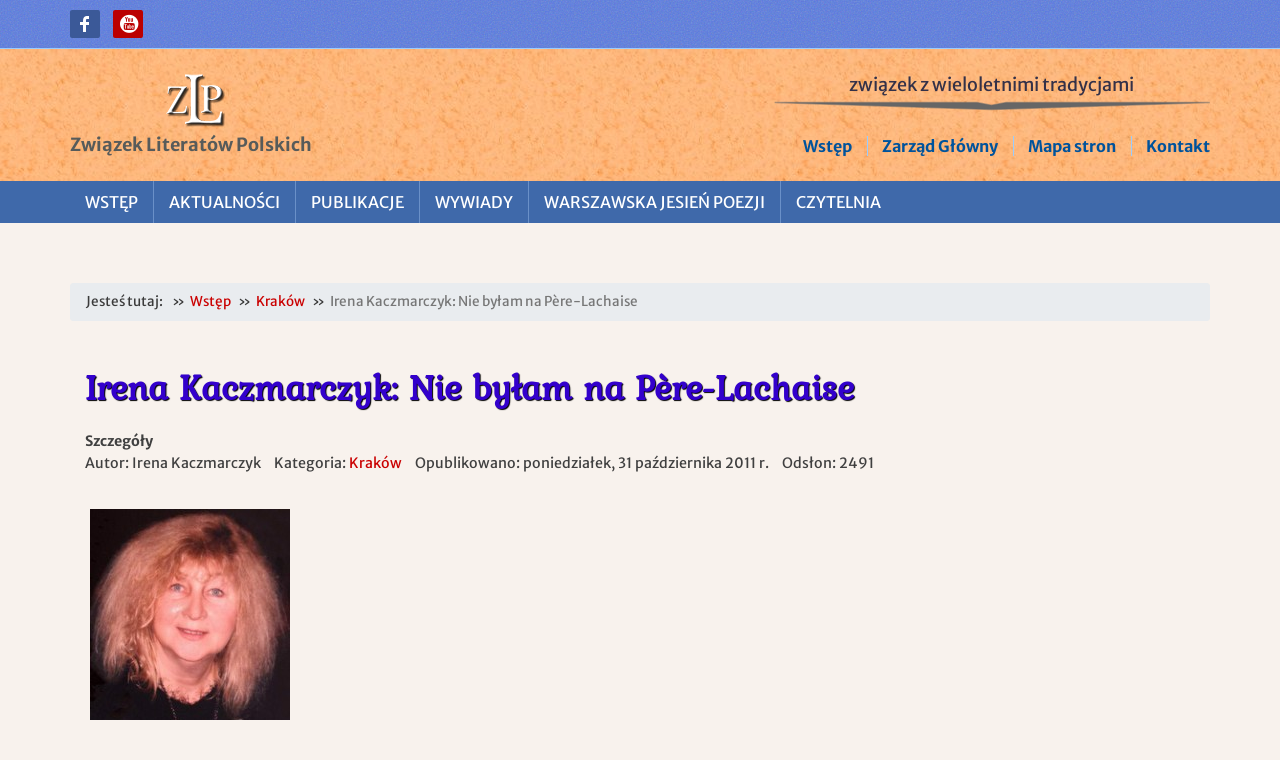

--- FILE ---
content_type: text/html; charset=utf-8
request_url: https://zlpinfo.eu/krakow/irena-kaczmarczyk-nie-bylam-na-pere-lachaise.html
body_size: 5184
content:
<!DOCTYPE html>
<html lang="pl" dir="ltr">
<head>
	<meta charset="utf-8">
	<meta http-equiv="X-UA-Compatible" content="IE=edge">
	<meta name="author" content="Irena Kaczmarczyk">
	<meta name="keywords" content="cmentarz, hiszpanie, cmentarzy, europejskich, usytuowany">
	<meta name="viewport" content="width=device-width, initial-scale=1">
	<meta name="description" content="Wszystkie ulice we wszystkich miastach nieuchronnie prowadzą do kościoła albo na cmentarz. Gabriel García Márquez Lubię cmentarze. Ich specyficzny zapach wieczności. Pozornej ciszy. I dlatego, gdziekolwiek jestem, cmentarz wpisany jest zawsze w mój turystyczny grafik. Szczególnie jednak lubię...">
	<meta name="generator" content="Związek Literatów Polskich">
	<title>Irena Kaczmarczyk: Nie byłam na Père-Lachaise - Związek Literatów Polskich</title>
	<link href="/images/web/favicon.ico" rel="icon" type="image/x-icon">
	<link href="https://zlpinfo.eu/krakow/irena-kaczmarczyk-nie-bylam-na-pere-lachaise.html" rel="canonical">
<link href="/templates/orion/css/bootstrap.min.css" rel="stylesheet">
	<link href="/templates/orion/css/animate.min.css" rel="stylesheet">
	<link href="/templates/orion/css/typicons.min.css" rel="stylesheet">
	<link href="/templates/orion/css/template.css" rel="stylesheet">
<script type="application/json" class="joomla-script-options new">{"system.paths":{"root":"","rootFull":"https:\/\/zlpinfo.eu\/","base":"","baseFull":"https:\/\/zlpinfo.eu\/"},"csrf.token":"398ddbaa0db844fabd6cec1ffbded0da"}</script>
	<script src="/media/system/js/core.min.js?a3d8f8"></script>
	<script src="/templates/orion/js/jquery.min.js"></script>
	<script src="/templates/orion/js/bootstrap.min.js"></script>
</head>
<body class="body">
<header class="header">
<section class="panel-1"><div id="panel-1" class="container"><div class="row">
<div class="col-xs-12 col-sm-12 col-md-12">
<div id="mod-custom93" class="mod-custom custom">
    <ul class="icons icons-round icons-colored">
<li><a class="bg-facebook" href="https://www.facebook.com/zlpinfo" target="_blank" rel="noopener" role="button" aria-label="Otwórz Facebook"><i class="typcn typcn-social-facebook"></i></a></li>
<li><a class="bg-youtube" href="https://www.youtube.com/channel/UCcgItNSVMdmOSRrqAdo8nGw" target="_blank" rel="noopener" role="button" aria-label="Otwórz YouTube"><i class="typcn typcn-social-youtube-circular"></i></a></li>
</ul></div>
</div></div></div></section>
<section class="panel-2"><div id="panel-2" class="container"><div class="row">
<div class="col-xs-12 col-sm-12 col-md-5">
<div class="logo"><a href="https://zlpinfo.eu/"><img src="/images/web/logo.png" alt="ZLP" width="250" height="60" /></a><p>Związek Literatów Polskich</p></div>
</div>
<div class="clearfix hidden-md hidden-lg"></div>
<div class="col-xs-12 col-sm-12 col-md-7"><div class="head-2-right">
<div id="mod-custom101" class="mod-custom custom">
    <p class="text-separator">związek z wieloletnimi tradycjami</p></div>
<nav role="navigation" aria-label="Górne menu">
<ul class="menu mod-list">
<li class="item-78"><a href="/" >Wstęp</a></li><li class="item-79"><a href="/zarzad-glowny.html" >Zarząd Główny</a></li><li class="item-80"><a href="/mapa-stron.html" >Mapa stron</a></li><li class="item-81"><a href="/kontakt.html" >Kontakt</a></li></ul></nav></div></div></div></div></section>
<nav id="mainnav">
<section class="panel-3"><div id="panel-3" class="container"><div class="row">
<div class="col-xs-12 col-sm-12 col-md-12">
<div class="sticky-nav-empty"></div><div class="mainmenu sticky-nav-wrap">
<div class="menu-wrap">
<input id="menu-head" type="checkbox"><label class="menu-name" for="menu-head">Menu<span>&#8801;</span></label>
<nav role="navigation" aria-label="Główne menu">
<ul class="menu mod-list">
<li class="item-86 default"><a href="/" >Wstęp</a></li><li class="item-87"><a href="/aktualnosci.html" >Aktualności</a></li><li class="item-88 deeper parent"><a href="/publikacje.html" >Publikacje</a><input id="m-87-88" type="checkbox" aria-label="Publikacje"><label for="m-87-88"></label><ul class="nav-child list-unstyled small"><li class="item-89"><a href="/publikacje/audycje-radiowe.html" >Audycje radiowe</a></li><li class="item-90"><a href="/publikacje/felietony-i-komentarze.html" >Felietony i komentarze</a></li><li class="item-91"><a href="/publikacje/krytyka-literacka.html" >Krytyka literacka</a></li><li class="item-92"><a href="/publikacje/nowe-ksiazki.html" >Nowe książki</a></li><li class="item-93"><a href="/publikacje/wideo.html" >Wideo</a></li><li class="item-96"><a href="/publikacje/wypisy-z-tworczosci.html" >Wypisy z twórczości</a></li></ul></li><li class="item-94"><a href="/wywiady.html" >Wywiady</a></li><li class="item-95 deeper parent"><a href="/warszawska-jesien-poezji.html" >Warszawska Jesień Poezji</a><input id="m-87-95" type="checkbox" aria-label="Warszawska Jesień Poezji"><label for="m-87-95"></label><ul class="nav-child list-unstyled small"><li class="item-118"><a href="/warszawska-jesien-poezji/wiersze-tlumaczone.html" >Wiersze tłumaczone</a></li></ul></li><li class="item-97"><a href="/czytelnia.html" >Czytelnia</a></li></ul></nav>
</div></div></div>
<script src="/templates/orion/js/sticky.js" defer></script>
</div></div></section></nav>
</header>
<div class="mainbox"><div id="mainbox" class="container"><div class="row">
<div class="col-xs-12 col-sm-12 col-md-12">
<main>
<section class="panel-5">
<div id="maintop" class="maintop"><div class="mod-card-body">
<div class="mod-card-content mod_breadcrumbs"><nav role="navigation" aria-label="Aktualna lokalizacja">
<ul itemscope itemtype="https://schema.org/BreadcrumbList" class="breadcrumb">
<li class="pull-left">Jesteś tutaj: &#160;</li>
<li itemprop="itemListElement" itemscope itemtype="https://schema.org/ListItem" class="breadcrumb-item"><a itemprop="item" href="/" class="pathway"><span itemprop="name">Wstęp</span></a><meta itemprop="position" content="1" />
</li>
<li itemprop="itemListElement" itemscope itemtype="https://schema.org/ListItem" class="breadcrumb-item"><a itemprop="item" href="/krakow.html" class="pathway"><span itemprop="name">Kraków</span></a><meta itemprop="position" content="2" />
</li>
<li aria-current="page" itemprop="itemListElement" itemscope itemtype="https://schema.org/ListItem" class="breadcrumb-item active"><span itemprop="name">Irena Kaczmarczyk: Nie byłam na Père-Lachaise</span><meta itemprop="position" content="3" />
</li>
</ul></nav></div>
</div></div>
</section><div id="system-message-container">
</div>
<div id="component" class="maincontent"><article class="item-page" itemscope itemtype="https://schema.org/Article" itemid="https://zlpinfo.eu/#/schema/content/article/3403">
<header><meta itemprop="inLanguage" content="pl" />


<div class="page-header">
	<h1 itemprop="headline">Irena Kaczmarczyk: Nie byłam na Père-Lachaise</h1>
</div>
	

	<div class="infoblock">
<div class="article-info-term">
	Szczegóły</div>
<ul class="list-inline">
<li class="list-inline-item createdby" itemprop="author" itemscope itemtype="https://schema.org/Person">
	Autor: <span itemprop="name">Irena Kaczmarczyk</span><meta itemprop="url" content="https://zlpinfo.eu/kontakt.html" />
</li><li class="hidden" itemprop="publisher" itemscope itemtype="https://schema.org/Organization">
	<meta itemprop="name" content="Związek Literatów Polskich" />
	<span itemprop="logo" itemscope itemtype="https://schema.org/ImageObject"><meta itemprop="url" content="https://zlpinfo.eu/images/web/logo.png" /></span></li>


	<li class="list-inline-item category-name">
		Kategoria: <a href="/krakow.html" itemprop="genre">Kraków</a></li>

	<li class="list-inline-item published">
	<span class="icon-calendar" aria-hidden="true"></span>
	<time datetime="2011-10-31T12:11:35+01:00" itemprop="datePublished">
		Opublikowano: poniedziałek, 31 października 2011 r.	</time>
</li>


	<li class="hidden"><time datetime="2016-06-19T17:35:44+02:00" itemprop="dateModified"></time></li>

	<li class="list-inline-item hits">
	<span class="icon-eye-open" aria-hidden="true"></span>
	<meta itemprop="interactionCount" content="UserPageVisits:2491" />
	Odsłon: 2491</li></ul></div>


</header>
<section itemprop="articleBody" class="articlebody"><p><img title="Irena Kaczmarczyk" style="margin: 5px;" src="/images/pliki/czytelnia/irena-kaczmarczyk.jpg" alt="Irena Kaczmarczyk" /></p>
<p><em>Wszystkie ulice we wszystkich miastach nieuchronnie prowadzą do kościoła albo na cmentarz.</em><br /><strong>Gabriel García Márquez</strong></p>
<p>Lubię cmentarze. Ich specyficzny zapach wieczności. Pozornej ciszy.<br />I dlatego, gdziekolwiek jestem, cmentarz wpisany jest zawsze w mój turystyczny grafik.<br />Szczególnie jednak lubię odwiedzać cmentarze artystyczne, choćby Pęksowy Brzyzek w Zakopanem, gdzie z powodu bliskości zabudowań przejście na „drugą stronę” nie napawa lękiem, jawi się czymś tak naturalnym; czy usytuowany na wzgórzu, widokowy, zacny, krakowski Cmentarz na Salwatorze, gdzie przyjdzie mi kiedyś zamieszkać.</p>
 
<p>Ale chciałabym przywołać jeden z cmentarzy, który odkryłam zupełnie przypadkowo podczas ostatniej podróży po Hiszpanii. Jakżeż inny od polskich cmentarzy. Usytuowany na krańcach niewielkiego miasteczka Santa Susana. Otoczony białym, wysokim murem z jedną otwartą bramą od wejścia przypomina osiedle mieszkaniowe z licznymi blokami, pełnymi małych okienek. Między blokami biegną liczne, większe i mniejsze uliczki. Wzdłuż ulic pną się kilkupiętrowe ściany z małymi wnękami na trumny. Wnęki zamknięte są tablicami z kamienia, na których z reguły wyryte jest rodzinne nazwisko. Te kamienne tablice Hiszpanie odsłaniają najczęściej szklanymi drzwiczkami, za którymi rodzina umieszcza dodatkowo zdjęcia nieżyjących, przedmioty należące do zmarłego, symbole religijne oraz sztuczne, kolorowe kwiaty. Z uwagi na wysokość ścian przy ozdabianiu grobu na wyższych piętrach, korzysta się z przystosowanych do tego celu specjalnych drabin na kółkach, które znajdują się na terenie cmentarza. Hiszpanie mogą wykupić, ale raczej wynajmują taką wnękę w ścianie na okres od roku do 100 lat, po czym, gdy minie czas, za który wniesiono opłatę, szczątki odprowadzane są do zbiorowych grobów a wnękę wynajmuje kolejna rodzina. Jest rzeczą oczywistą, iż Hiszpanie z uwagi na klimat preferują taki rodzaj cmentarzy- nadziemnych kolumbarii, które są praktyczne a dla nas Polaków niezwykle ciekawe. Zdziwił mnie jednak fakt, iż podczas długiego spaceru po uliczkach owego miejsca zmarłych oprócz mojego męża nie było na nim żywej duszy. Tylko sędziwa, jedyna oliwka, o poskręcanym pniu, jak wieczna lampka poruszała drobnymi listkami i trwała nad tymi, których już nie ma.<br />Jednak spacerując alejkami hiszpańskiego kolumbarium uświadomiłam sobie, że nie byłam na Cmentarzu Pere-Lachaise. I na wielu, wielu innych cmentarzach. Więc koniecznie trzeba byłoby wybrać się kiedyś na Szlak Europejskich Cmentarzy, na którym znajduje się obecnie przeszło 60 nekropolii z 18 krajów europejskich, a lista nadal zostaje otwarta i pojawiają się kolejne propozycje włączenia do niej następnych obiektów prezentujących sztukę funeralną nawet sprzed 200 lat. Zatem marzę – choć boję się, iż skończy się na marzeniach, aby zobaczyć jeszcze oprócz Cmentarza Père-Lachaise w Paryżu, Cmentarz Mirogoj w Zagrzebiu, świecki cmentarz w Rzymie, londyński West Norwood, ateński Pierwszy Cmentarz, Nowy Cmentarz w serbskim Beogradzie, czy Skogskyrkogården w Sztokholmie. Na liście tej znajdują się również dwie polskie nekropolie: stary i nowy cmentarz Podgórski w Krakowie. Ale te dwa ostatnie podaję tylko dla informacji zainteresowanych turystów.</p></section>


	</article></div></main>
</div>
<div class="clearfix hidden-md hidden-lg"></div>
</div></div></div>
<footer class="footer">
<section class="panel-10"><div id="panel-10" class="container"><div class="row">
<div id="foot-1" class="col-xs-12 col-sm-6 col-md-3"><div class="mod-card-body">
<div class="mod-card-content mod_custom">
<div id="mod-custom102" class="mod-custom custom">
    <div class="flip-box"><div class="flip-box-inner"><a href="http://www.gazetakulturalna.zelow.pl" target="_blank" rel="noopener"><img src="/images/pliki/media/gazeta-kulturalna.jpg" alt="Gazeta Kulturalna" width="160" height="49" title="Gazeta Kulturalna" /></a></div></div>
<div class="flip-box"><div class="flip-box-inner"><a href="https://www.wimbp.gorzow.pl/kategoria/pegaz-lubuski/" target="_blank" rel="noopener"><img src="/images/pliki/media/pegaz-lubuski.jpg" alt="Pegaz Lubuski" width="160" height="53" title="Pegaz Lubuski" /></a></div></div>
<div class="flip-box"><div class="flip-box-inner"><a href="https://abilion.eu" target="_blank" rel="noopener"><img src="/images/pliki/media/wydawnictwo-abilion.png" alt="Wydawnictwo Abilion" width="160" height="38" title="Polskie wydawnictwo zajmujące się publikowaniem literatury artystycznej" /></a></div></div>
<div class="flip-box"><div class="flip-box-inner"><a href="https://pectus.eu" target="_blank" rel="noopener"><img src="/images/pliki/media/wydawnictwo-pectus.png" alt="Wydawnictwo Pectus" width="160" height="38" title="Słowackie wydawnictwo publikujące również dzieła renomowanych polskich autorów" /></a></div></div></div>
</div>
</div></div>
<div class="clearfix hidden-md hidden-lg hidden-sm"></div>
<div id="foot-2" class="col-xs-12 col-sm-6 col-md-3"><div class="mod-card-body">
<h3 class="mod-card-header"><span>Informacje o Związku</span></h3>
<div class="mod-card-content mod_menu"><nav role="navigation" aria-label="Informacje o Związku">
<ul class="menu mod-list">
<li class="item-103"><a href="/zarzad-glowny-zwiazku-literatow-polskich.html" >Zarząd Główny Związku Literatów Polskich</a></li><li class="item-107"><a href="/historia-zwiazku-literatow-polskich.html" >Historia Związku Literatów Polskich</a></li><li class="item-104"><a href="/statut-zwiazku-literatow-polskich.html" >Statut Związku Literatów Polskich</a></li><li class="item-120"><a href="/czlonkostwo-w-zwiazku-literatow-polskich.html" >Członkostwo w Związku Literatów Polskich</a></li></ul></nav></div>
</div></div>
<div class="clearfix hidden-md hidden-lg"></div>
<div id="foot-3" class="col-xs-12 col-sm-6 col-md-3"><div class="mod-card-body">
<h3 class="mod-card-header"><span>Redakcja strony</span></h3>
<div class="mod-card-content mod_menu"><nav role="navigation" aria-label="Redakcja strony">
<ul class="menu mod-list">
<li class="item-113"><a href="/zapraszamy-do-wspolpracy.html" >Zapraszamy do współpracy</a></li><li class="item-114"><a href="/publikacje/wypisy-z-tworczosci.html" >Wypisy z twórczości</a></li><li class="item-115"><a href="/kontakt.html" >Kontakt z redakcją</a></li></ul></nav></div>
</div></div>
<div class="clearfix hidden-md hidden-lg hidden-sm"></div>
<div id="foot-4" class="col-xs-12 col-sm-6 col-md-3"><div class="mod-card-body">
<h3 class="mod-card-header"><span>Wiadomości z oddziałów</span></h3>
<div class="mod-card-content mod_menu"><nav role="navigation" aria-label="Wiadomości z oddziałów">
<ul class="menu mod-list">
<li class="item-129"><a href="/bialystok.html" >Białystok</a></li><li class="item-132"><a href="/kielce.html" >Kielce</a></li><li class="item-131 current active"><a href="/krakow.html" aria-current="page">Kraków</a></li><li class="item-130"><a href="/lodz.html" >Łódź</a></li><li class="item-128"><a href="/opole.html" >Opole</a></li><li class="item-133"><a href="/poznan.html" >Poznań</a></li><li class="item-134"><a href="/rzeszow.html" >Rzeszów</a></li><li class="item-135"><a href="/szczecin.html" >Szczecin</a></li><li class="item-136"><a href="/warszawa.html" >Warszawa</a></li><li class="item-170"><a href="/zielona-gora.html" >Zielona Góra</a></li></ul></nav></div>
</div></div>
</div></div></section>
<section class="panel-11"><div id="panel-11" class="container"><div class="row">
<div class="col-xs-12 col-sm-12 col-md-12"><div class="mod-footer">
    <div class="footer1">&copy; 1920 – 2025, Związek Literatów Polskich. Wszelkie prawa zastrzeżone.</div>
    <div class="footer2">Opracowane przez <a href="https://zlpinfo.eu">Związek Literatów Polskich.</a></div>
</div>
</div>
</div></div></section>
<button id="toTop"><span>&#9650;</span></button>
</footer>
<script src="/templates/orion/js/plugins.js" defer></script>
</body>
</html>

--- FILE ---
content_type: text/css; charset=utf-8
request_url: https://zlpinfo.eu/templates/orion/css/template.css
body_size: 8533
content:
@font-face{font-family:'Merriweather Sans';font-style:normal;font-weight:400;font-display:swap;src:local(''),url('../fonts/default/merriweather-sans-v13-latin-ext_latin-regular.woff2') format('woff2'),url('../fonts/default/merriweather-sans-v13-latin-ext_latin-regular.woff') format('woff');}
@font-face{font-family:'Merriweather Sans';font-style:normal;font-weight:700;font-display:swap;src:local(''),url('../fonts/default/merriweather-sans-v13-latin-ext_latin-700.woff2') format('woff2'),url('../fonts/default/merriweather-sans-v13-latin-ext_latin-700.woff') format('woff');}
@font-face{font-family:'Merriweather Sans';font-style:italic;font-weight:400;font-display:swap;src:local(''),url('../fonts/default/merriweather-sans-v13-latin-ext_latin-italic.woff2') format('woff2'),url('../fonts/default/merriweather-sans-v13-latin-ext_latin-italic.woff') format('woff');}
@font-face{font-family:'Merriweather Sans';font-style:italic;font-weight:700;font-display:swap;src:local(''),url('../fonts/default/merriweather-sans-v13-latin-ext_latin-700italic.woff2') format('woff2'),url('../fonts/default/merriweather-sans-v13-latin-ext_latin-700italic.woff') format('woff');}
@font-face{font-family:'Kurale';font-style:normal;font-weight:400;font-display:swap;src:local(''),url('../fonts/default/kurale-v6-latin-ext_latin-regular.woff2') format('woff2'),url('../fonts/default/kurale-v6-latin-ext_latin-regular.woff') format('woff');}
/* Global Styles */
body{padding:0;margin:0}html{overflow-x:hidden}
body,html{color:#1a1a1a;line-height:1.8;background-color:#f8f2ed;font-size:15px;font-family:"Merriweather Sans",Verdana,Geneva,sans-serif;height:100%}
h1,h2,h3,h4,h5,h6{color:#3300cc;font-family:Kurale;line-height:1.5;font-weight:bold}h1,h2,h3{text-shadow:1px 1px 1px #000}
a{color:#ca0202}a:hover,a:focus{color:#a30202;outline:0}hr{border-top:#e9e9e9}blockquote{background-color:#e9e9e9;border-left:2px solid #808080}label{color:#2163a6}
.btn,.btn .badge{border:1px solid #cc6666;background-color:#cc6666;color:#f5f5f5;-webkit-transition:all .3s ease-in-out;transition:all .3s ease-in-out}
.btn.focus,.btn:focus,.btn:hover,.btn.active,.btn:active,.btn.active.focus,.btn.active:focus,.btn.active:hover,.btn:active.focus,.btn:active:focus,.btn:active:hover,.btn.disabled.focus,.btn.disabled:focus,.btn.disabled:hover{border:1px solid #9999ff;background-color:#9999ff;color:#f5f5f5}
input[type="text"],input[type="password"],input[type="email"],input[type="search"],textarea,textarea.form-control{padding:0.5em 0.6em;display:inline-block;border:1px solid #ccc;box-shadow:inset 0 0 5px 2px #bbb;border-radius:2px;vertical-align:middle;box-sizing:border-box}
input[type="text"]:focus,input[type="password"]:focus,input[type="email"]:focus,input[type="search"]:focus,textarea:focus,textarea.form-control:focus{outline:0;border:1px solid #ccc;box-shadow:inset 0 0 5px 2px #bbb}input:focus:invalid,textarea:focus:invalid,select:focus:invalid{color:#ff6f61}
select,select[size]{height:2.25em;border:1px solid #ccc;background-color:#fff;border-radius:3px;box-shadow:inset 0 1px 3px #ddd;display:inline-block;padding:.5em .6em;vertical-align:middle;max-width:100%}
.panel-1{border-bottom:1px solid #99ccff;padding:10px;background-color:#587ae1;font-size:95%;line-height:1.9}
#mainslide,#parallax,#maintop{padding:0}.maincontent{padding:0 15px}@media (max-width:767px){.maincontent{padding:0}}
.mainbox{padding:60px 0 40px}
.panel-7,.panel-9{padding:60px 0}
.panel-10{padding:40px 0;background-color:#bfefff;border-bottom:3px solid #cc99a6}.panel-11{padding:40px 0}
.panel-1 ul{list-style:none;margin:0;padding:0}
.panel-1 li,.head-2-right ul.menu li{display:inline-block;vertical-align:middle;padding-left:15px;margin-left:15px;position:relative}
.panel-1 li::before,.head-2-right ul.menu li::before{content:"";width:1px;height:20px;background:#99ccff;position:absolute;top:50%;left:0;-ms-transform:translateY(-50%);-webkit-transform:translateY(-50%);transform:translateY(-50%)}
.panel-1 li:first-child::before,.head-2-right ul.menu li:first-child::before{background:none}
@media (max-width:767px){.panel-1{text-align:center}.panel-1 .row>div+div{margin-top:10px}}
.footer1,.footer2{color:#2163a6;padding:0 15px;text-align:center;font-size:95%}
.footer{color:#990033;background-color:#ddbbc4}.footer a{color:#cc6666}.footer a:hover,.footer a:focus{color:#6666ff}
.header{background:#ffbb80 url("/images/web/bg-head.jpg")}.header a{color:#fff3f6}.header a:hover,.header a:focus{color:#ffccd9}
.panel-9{background:#ced9db url("/images/web/bg-bottom.jpg")}.panel-1,.footer,.panel-10{background-image:url("/images/web/grain.svg")}
img,video{max-width:100%;height:auto}ol,ul{padding-left:1em;list-style-position:inside}dd,dt{line-height:1.8}.sigplus-gallery a.sigplus-image > img{margin:10px;border:5px ridge #0808c9!important}.boxplusx-dialog{background-color:rgba(146,168,209,.8)!important}
.AimyVideoEmbedderVideo{max-width:640px;margin:15px auto}.AimyVideoEmbedderVideoInner{position:relative;height:0;overflow:hidden;padding-top:130px;padding-bottom:56.25%}.AimyVideoEmbedderVideoInner iframe{position:absolute;top:0;left:0;width:100%;height:100%}
#toTop{display:none;position:fixed;bottom:10px;right:10px;z-index:900;border:0;outline:0;cursor:pointer;border-radius:10px;font-size:18px;padding:8px 16px;color:#f5f5f5;background-color:#9bbce4;-webkit-transition:background-color .3s ease-in-out;transition:background-color .3s ease-in-out}
#toTop:hover{background-color:#73a1d9}
/* Global Modules */
#leftpanel .mod-card-body,#rightpanel .mod-card-body{margin:0 0 20px 0;border-radius:2px;padding:0 15px}
#leftpanel .mod-card-header,#rightpanel .mod-card-header{position:relative;margin:0;padding:10px 12px;border-radius:2px 2px 0 0}
#leftpanel .mod-card-content,#rightpanel .mod-card-content{padding:10px 12px;border-radius:0 0 2px 2px}
#maintop .mod-card-body{padding-bottom:20px}#mainbottom .mod-card-body,#panel-9 .mod-card-body{margin:20px 0}
#mainbottom .mod-card-body,#mainmodule .mod-card-body,#panel-9 .mod-card-body,#panel-10 .mod-card-body{padding:15px}
#mainbottom .mod-card-header,#mainmodule .mod-card-header,#panel-9 .mod-card-header{position:relative;margin:0;padding:0 0 10px;border-bottom:1px solid rgba(0,0,0,.2)}
#mainbottom .mod-card-content,#mainmodule .mod-card-content,#panel-9 .mod-card-content{border-top:1px solid rgba(255,255,255,.8);padding: 10px 0 0 0}
#panel-10 .mod-card-header{position:relative;margin:0;padding:0 0 10px;border-bottom:1px solid rgba(0,0,0,.5);color:#3366cc;font-size:20px}
#panel-10 .mod-card-header + .mod-card-content{border-top:1px solid rgba(255,255,255,.2);padding:10px 0 0 0}
#panel-9 ul li > span,#panel-10 ul li > span{white-space:nowrap;margin-left:5px}
#panel-9 ul,#panel-10 ul{list-style-type:none;padding-left:0}.mod-card-content ol,.mod-card-content ul{margin-bottom:0}
#panel-9 ul li,#panel-10 ul li{position:relative;padding:5px 3px 5px 1.5em}
#panel-9 ul li>a::before{position:absolute;content:"\e049";font-family:typicons;font-size:1.2em;left:0;top:.1em}#panel-9 ul li>a[target=_blank]::before{content:"\e00b"}
#panel-10 ul li>a::before{position:absolute;content:"\e048";font-family:typicons;font-size:1.2em;left:0;top:.1em}
#panel-10 ul li a::before{display:inline-block;text-decoration:underline}#panel-10 ul li a::before,#panel-10 ul li a:hover::before{text-decoration:none}
#panel-10 ul.icons li a::before{display:none}#panel-10 ul.icons li{padding:0}
/* Modules */
.breadcrumb{border:1px solid #e9ecef;border-radius:3px;margin:0;background-color:#e9ecef;padding:6px 15px;font-size:90%}
.breadcrumb li > a{text-decoration:none}.breadcrumb .icon-here{font-size:160%;line-height:.8}.breadcrumb li span.divider{display:none}
.breadcrumb > li,.breadcrumb > li + li::before{color:#3b3b3b;content:"»"}
.icons{list-style:none;padding:0;margin:0}
.icons > li{display:inline-block;padding:0;margin:0}.icons li::before{background:none}
.icons > li > a{background:#f5f5f5;display:block;margin:0 10px 0 0;text-align:center;line-height:22px;font-size:24px;color:#777}
.icons-round > li > a{border-radius:2px}
.icons-colored > li > a{color:#fff;-webkit-transition:opacity .3s ease-in-out;transition:opacity .3s ease-in-out}
.icons-colored > li > a:hover,.icons-colored > li > a:focus{color:#fff;opacity:.8;text-decoration:none}#panel-10 .icons > li > a{line-height:38px;font-size:40px}
.bg-facebook{background-color:#3b5998!important;padding:2px 3px}
.bg-youtube{background-color:#bb0000!important;padding:2px 3px}
.bg-play{background-color:#3bb9ff!important;padding:2px 3px}
.logo{float:left;margin:20px 0}
.logo a{font-size:48px;line-height:1;font-weight:700;text-decoration:none;font-family:Kurale,Tahoma,Geneva,sans-serif}
.logo a span{color:rgba(222,126,93,.5);text-shadow:1px 2px 3px #000,0 0 0 #fff,-1px -1px 2px rgba(255,255,255,.7)}
.logo p{padding:0;font-size:18px;text-align:left;font-weight:bold;margin:0;color:#575b5a}
@media (max-width: 991px){.logo{float:none;text-align:center}.logo p{display:inline-block;padding:0 10px}}
@media (max-width: 767px){.logo{float:none;text-align:center}.logo a{font-size:32px}}
.com-finder .input-group .form-control,.mod-finder .input-group .form-control{display:inline-block;float:none;width:auto;border-radius:2px}
.mod-finder .icon-search:before{font-family:typicons;content:"\e14e";font-size:26px;line-height:.8}
.mod-finder .btn.btn-primary{font-size:0;margin-right:-1px;float:left;border-radius:2px 0 0 2px}.head-1-right .mod-finder .btn.btn-primary{margin-left:-1px;float:none;border-radius:0 2px 2px 0}
.mod-finder .input-group .form-control{border-top-left-radius:0;border-bottom-left-radius:0}.head-1-right .mod-finder .input-group .form-control{border-radius:2px 0 0 2px}
.mod-finder .input-group{width:100%;text-align:left}.head-1-right .mod-finder .input-group{text-align:right}.awesomplete>ul{z-index:200}
.mod-finder .btn.btn-primary{width:38px}.mod-finder .awesomplete,.mod-finder .input-group .form-control{max-width:calc(100% - 38px)}
.mod-finder .awesomplete{width:80%}.mod-finder .awesomplete>.form-control{max-width:100%}
.mod-finder .input-group .form-control{width:50%;-webkit-transition:width .4s ease-in-out;transition:width .4s ease-in-out}.mod-finder .input-group .form-control:focus{width:100%}
@media (max-width: 767px){.mod-finder .awesomplete,.mod-finder .input-group .form-control{width:100%}}
.text-separator{color:#343148;font-size:18px;padding-bottom:10px;margin-bottom:20px;text-align:center;background:url("/images/web/separator.svg") center bottom/100% auto no-repeat}
.mod-search input,.mod-finder input{border:1px solid #e9e9e9!important;color:#777;font-size:14px;line-height:normal;padding:5px 6px;height:30px}
.mod-search .btn-default,.mod-finder .btn-primary{color:#fff;background-color:#ffc999;border:1px solid #e9e9e9;border-radius:2px;padding:2px 5px;height:30px}
.mod-search .typcn,.mod-finder .typcn{font-size:26px;line-height:.8}
.mod-search .btn-default:hover,.mod-finder .btn-primary:hover{color:#fff;border-color:#e9e9e9;background-color:#ffad66}
.tooltip > .tooltip-inner,.tooltip > .tooltip-arrow{display:none}
.head-1-right .mod-search .form-control,.error-inner .mod-search .form-control{float:right}.head-1-right .mod-search .input-group,.head-1-right .mod-finder.input-group{float:right}
.mod-search .input-group,.mod-finder.input-group{width:75%}
.mod-search .form-control,.mod-finder .form-control{width:250px;-webkit-transition:width .4s ease-in-out;transition:width .4s ease-in-out}.mod-search .form-control:focus,.mod-finder .form-control:focus{width:100%}
@media (max-width: 991px){.mod-search .input-group,.mod-finder.input-group{width:100%}}
@media (max-width: 767px){.mod-search .form-control,.mod-finder .form-control{width:100%}}
.head-1-right ul.menu{text-align:right}
@media (max-width: 767px){.head-1-right ul.menu{text-align:center;margin-left:-15px}}
.head-2-right ul.menu{margin:0;padding:0}
.head-2-right ul.menu > li > a{font-size:16px;text-decoration:none;font-weight:bold;color:#00539c;-webkit-transition:all .3s ease-in-out;transition:all .3s ease-in-out}
.head-2-right ul.menu > li > a:hover,.head-2-right ul.menu > li > a:focus{color:#343148}
@media (max-width: 767px){.head-2-right ul.menu{padding:0 15px}}
.head-2-right{padding:20px 0;float:right}
.head-2-right .userdata .mod-login-remember.form-group{display:none}
@media (min-width: 768px){.head-2-right .userdata .form-group{display:inline-block;margin-bottom:0;vertical-align:middle}}
@media (max-width: 767px){.head-2-right .userdata{padding:0 15px}.head-2-right .userdata .login-button{width:100%}}
.userdata ul > li{display:inline-block;padding-right:15px}.userdata ul > li:last-child{padding-right:0}
.userdata ul > li > a{font-size:85%;text-decoration:none;font-weight:bold}
.userdata .form-control{border-color:#999!important}.userdata .input-group-addon{color:#fff;background-color:#3b5998;border-color:#999;padding:2px 4px}
.userdata .input-group-addon:first-child{border-top-left-radius:2px;border-bottom-left-radius:2px}.userdata .input-group-addon:last-child{border-top-right-radius:2px;border-bottom-right-radius:2px}
.btn-group > .logout-button{display:inline-block;border-left:3px double #fff}.btn-group > .logout-button > .btn{border-top-left-radius:0;border-bottom-left-radius:0}
.userdata .typcn{font-size:1.7em;line-height:1;vertical-align:middle}
.typcn.typcn-star-full-outline,.typcn.typcn-star-outline{font-size:24px;line-height:1;color:#ffbf00;text-shadow:1px 1px 0px #808080}
.tagspopular ul{display:inline-block;margin:0;padding:0}
.tagspopular ul li{float:left;list-style-type:none;padding:5px 0!important;margin-right:15px}
.tagspopular ul li a::before{content:""!important}
#leftpanel ul,#rightpanel ul{list-style-type:none;padding-left:0}
#leftpanel ul li,#rightpanel ul li{padding:5px 0;line-height:1.6}
#leftpanel ul.menu li a,#rightpanel ul.menu li a{text-decoration:none;-webkit-transition:all .3s linear 0s;transition:all .3s linear 0s}
#leftpanel ul.menu li a:hover,#rightpanel ul.menu li a:hover{padding-left:5px;font-weight:bold}
.newsflash{display:inline-block;width:100%}
.news-module{width:33.3%;float:left;padding:8px}.news-module-last:first-child,[class^="mod-card-body col-"] .news-module{width:100%}
.news-inner{border-radius:2px;background:#e9ecef;-webkit-transition:box-shadow .3s ease-in-out;transition:box-shadow .3s ease-in-out}
.news-inner:hover{box-shadow:0 3px 5px rgba(0,0,0,.2)}
.newsflash-title{padding:15px;text-shadow:0 1px 0 #666}.newsflash .intro{padding:0 15px;min-height:190px}
.newsflash a.readmore{font-style:normal;margin:15px;display:inline-block;font-weight:600;text-decoration:none}
.newsflash-title > a{text-decoration:none}
@media (max-width:991px){.news-module{width:50%}.news-module.news-module-last{width:100%}}
@media (max-width:767px){.news-module{width:100%!important}}
.mod-languages ul{text-align:left;margin-left:-15px!important}.mod-languages ul li{margin:0 5px}
.mod-languages ul li img{border:2px solid #bbb;border-radius:4px;padding:1px;box-sizing:content-box;-webkit-transition:border .3s ease-in-out;transition:border .3s ease-in-out}
.mod-languages ul li.lang-active img,.mod-languages ul li:hover img{border:2px solid #555;padding:1px}
@media (max-width:767px){.mod-languages ul{text-align:center}}
div.flex-container{display:-webkit-flex;display:-ms-flexbox;display:flex;-webkit-flex-wrap:wrap;-ms-flex-wrap:wrap;flex-wrap:wrap}
div.flex-container > div{display:-webkit-flex;display:-ms-flexbox;display:flex;-webkit-flex-direction:column;-ms-flex-direction:column;flex-direction:column}
div.flex-container > div > *{-webkit-flex:1 1 auto;-ms-flex:1 1 auto;flex:1 1 auto}
.dropdown-menu{background-color:#5b788b;border-radius:0;padding:0;margin:0;border:0;min-width:180px;z-index:800;box-shadow:0 5px 5px rgba(0,0,0,.3)}
.dropdown-menu > li{padding:0!important}.dropdown-menu > li > a{color:#fff;padding:10px 15px}.dropdown-header{color:#f5d6c6;padding:10px 15px;font-weight:600}
.dropdown-menu > li > a:hover,.dropdown-menu > li > a:focus{color:#fff;background-color:#7491a4}
/* Main Menu */
#mainnav ul{margin:0;padding:0;list-style:none}#mainnav{background-color:#3f69aa}
#mainnav ul.menu{float:left}
#mainnav ul > li{display:inline-block;float:left;position:relative;list-style:none;border-right:1px solid #6a90c8}
#mainnav ul > li > a,#mainnav ul > li.divider,#mainnav .menu-name,#mainnav .mainmenu,#mainnav .mainmenu ul{background-color:#3f69aa}
#mainnav ul > li a:hover,#mainnav ul > li a:focus,#mainnav ul > li.divider:hover,#mainnav ul > li.divider:focus,#mainnav ul > li.active > a{color:#fff;background-color:#6a90c8;cursor:pointer}
#mainnav ul li li:hover > ul.nav-child,#mainnav ul li li li:hover > ul.nav-child,#mainnav ul li li li li:hover > ul.nav-child{width:100%;left:100%}
#mainnav ul.nav-child{list-style:none;margin:0;padding:0;position:absolute;z-index:1000;white-space:nowrap;left:-999em;width:100%}
#mainnav ul.nav-child li ul.nav-child{list-style:none;margin:0;padding:0;position:absolute;z-index:1000;white-space:nowrap;min-width:250px;left:-999em}
#mainnav ul.nav-child li ul.nav-child li ul.nav-child,#mainnav ul.nav-child li ul.nav-child li ul.nav-child li ul.nav-child{list-style:none;margin:0;padding:0;position:absolute;z-index:1000;white-space:nowrap;min-width:250px;left:-999em}
#mainnav ul.nav-child li{position:relative;width:255px;border-right:0}
#mainnav ul.nav-child li a,#mainnav ul.nav-child li.divider{color:#fff;background-color:#212121;padding:10px 15px;font-size:14px;font-weight:300;text-transform:none;text-decoration:none;display:inline-block;position:relative;outline:0;clear:both;float:left;width:100%}
#mainnav ul.nav-child li a:hover,#mainnav ul.nav-child li a:focus,#mainnav ul.nav-child li.divider:hover,#mainnav ul.nav-child li.divider:focus,#mainnav ul.nav-child li.active a{color:#fff;background-color:#3f69aa}
#mainnav ul > li > a,#mainnav ul > li.divider{padding:10px 15px;outline:0;outline-offset:0;line-height:1.4;display:inline-block;text-decoration:none;font-size:16px;font-weight:400;text-transform:uppercase}
#mainnav li li.parent > a::after{margin-left:10px;display:inline;font-size:inherit;content:">";text-shadow:none;line-height:normal}
#mainnav li.divider:hover > ul.nav-child{top:100%}
#mainnav ul.nav-child li a,#mainnav ul.nav-child li.divider,#mainnav ul.nav-child{background-color:#6a90c8;display:block}
#mainnav ul li:hover > ul.nav-child{left:0}
#mainnav .mainmenu label,#mainnav .mainmenu input[type=checkbox]{display:none;margin:0}
#mainnav ul > li:last-child{border-right:0}
#mainnav ul > li > a,#mainnav ul > li.divider,#mainnav .mainmenu label,#mainnav ul > li,#mainnav .mainmenu ul li{color:#fff}
#mainnav ul > li a:hover,#mainnav ul > li a:focus,#mainnav ul > li.divider:hover,#mainnav ul > li.divider:focus,#mainnav ul > li.active > a,#mainnav ul > li:hover,#mainnav .mainmenu ul li:hover{color:#fff}
@media (max-width:991px){#mainnav .mainmenu input[type=checkbox]{display:none;margin:0}
#mainnav .mainmenu label{display:block;float:right;line-height:110%;font-size:100%;margin:0;padding:0;cursor:pointer}
#mainnav .mainmenu::after{content:"";display:table;clear:both}
#mainnav .mainmenu ul{padding:0;margin:0;list-style:none;position:relative;display:none;left:0;width:100%}
#mainnav .mainmenu ul li{margin:0;padding:5px 0;padding-left:10px;font-size:14px;display:block;width:100%;line-height:200%;background:none}
#mainnav ul.nav-child li:first-child{padding-top:10px}#mainnav ul.nav-child li:last-child{padding-bottom:0}
#mainnav .mainmenu .menu a{display:block;padding:0;font-size:100%;float:left;background:none;width:auto}
#mainnav .mainmenu .menu-name{display:block;float:none;line-height:200%;padding:0 10px;margin-bottom:0;font-size:18px}
#mainnav .mainmenu .menu-name span{float:right;font-weight:bold}
#mainnav .mainmenu input:checked + label + ul,#mainnav .mainmenu input:checked + label + nav ul.menu{display:block;padding:0;margin:0;list-style:none;position:relative;left:0;width:100%}
#mainnav ul li li:hover > ul.nav-child{left:0}
#mainnav .mainmenu li.parent label::before{content:"+";padding:0 10px}
#mainnav .mainmenu li.parent input:checked + label::after{content:"-";padding:0 10px}
#mainnav .mainmenu input:checked + label::before{display:none}
#mainnav .mainmenu li li.parent > a::after{content:''}
#mainnav ul.nav-child li a,#mainnav ul.nav-child li.divider{color:inherit}
#mainnav ul.nav-child li a:hover,#mainnav ul.nav-child li a:focus,#mainnav ul.nav-child li.divider:hover,#mainnav ul.nav-child li.divider:focus,#mainnav ul.nav-child li.active a{background:none}}
@media (max-width:767px){#mainnav .mainmenu ul li{border-right:0}
#mainnav .mainmenu .menu-name{margin-bottom:5px;border-bottom:1px solid #fff}}
/* Parallax */
.bg-parallax{position:relative;overflow:hidden;background-image:url('/images/web/parallax.jpg');background-attachment:fixed;background-position:center;background-repeat:no-repeat;background-size:cover;min-height:550px;box-shadow:inset 0 0 8px rgba(0,0,0,.5)}
.parallax{position:absolute;top:50%;left:50%;-ms-transform:translate(-50%,-50%);-webkit-transform:translate(-50%,-50%);transform:translate(-50%,-50%);color:#f5f5f5;background-color:rgba(64,64,64,.3);text-shadow:2px 3px 2px #000;padding:15px;border-radius:2px;text-align:center;width:75%}
.parallax h1{margin:0;font-size:60px;text-shadow:2px 2px 1px #fff;letter-spacing:1px}
.parallax p{margin:10px 0 0 0;font-size:25px;line-height:1.5;letter-spacing:1px}
@media (max-width:1199px){.bg-parallax{background-image:url('/images/web/parallax-md.jpg')}}
@media (max-width:767px){.bg-parallax{background-image:url('/images/web/parallax-sm.jpg');min-height:400px}.parallax{width:95%}.parallax h1{font-size:30px}.parallax p{font-size:16px}}
/* Category Blog */
.category-desc{padding:15px 0}
.blog-posts > li,.blog-featured > .item{padding:15px}
#pop-print,.article-icons{padding:10px 0}.article-icons > span{font-size:95%;padding-left:8px}#pop-print > i,.article-icons > span > i{color:#404040;font-size:28px;line-height:1}
.infoblock{color:#404040;font-size:95%;line-height:1.6;margin:15px 0}
.article-info-term{font-weight:bold}
.blog .introblog,.articlebody{padding:15px 0}
.items-more a{padding:5px 15px}
figure{position:relative;display:inline-block;vertical-align:top;overflow:hidden;max-width:100%;margin:15px 0}
.img-zoom{margin:0}.item-image{margin:30px 0 15px 0}figcaption{position:absolute;padding:10px;bottom:0;width:100%;background:rgba(245,245,245,.7);line-height:1.6;text-align:center;font-style:oblique}
figure.pull-left,img.pull-left{margin-right:15px}figure.pull-right,img.pull-right{margin-left:15px}
@media (max-width:767px){figure.pull-left,img.pull-left{margin-right:0;float:none!important}figure.pull-right,img.pull-right{margin-left:0;float:none!important}}
figure:hover .img-overlay{opacity:1;-webkit-animation:slideInUp .5s;animation:slideInUp .5s}
.img-overlay{position:absolute;bottom:0;background:rgba(38,38,38,.7);box-shadow:0 -2px 2px rgba(38,38,38,.7);line-height:1.5;color:#e9ecef;width:100%;max-height:100%;-webkit-transition:.5s ease;transition:.5s ease;opacity:0;font-size:18px;padding:10px;text-align:center;z-index:1;-webkit-animation:slideOutDown .5s;animation:slideOutDown .5s}
@media (max-width:767px){.img-overlay{font-size:14px}}
.rating{padding:10px 0}.rating .aggregate{display:inline-block;padding-right:10px}.rating .stars{white-space:nowrap}.content_vote .form-control{display:inline-block;width:auto;vertical-align:middle}
.pager li > a,.pager li > span{background-color:#ace2ff;border:1px solid #789fb3;border-radius:4px;padding:4px 12px;color:#3b3b3b!important;-webkit-transition:all .3s ease-in-out;transition:all .3s ease-in-out}
.pager li > a:hover,.pager li > span:hover,.pager li > a:focus,.pager li > span:focus{background-color:#3bb9ff;border:1px solid #2983b3}.pager .disabled > a{background-color:#eee!important;border:1px solid #999!important}
.paginations{padding:15px;text-align:center}.pagenavcounter{margin-bottom:15px}
.pagination,.pager ul{margin:1em 0 0;padding:0}
.pagination > li > a,.pagination > li > span{color:#808080;border-color:#808080;background-color:#e9ecef}
.pagination > .disabled > span,.pagination > .disabled > span:hover,.pagination > .disabled > span:focus,.pagination > .disabled > a,.pagination > .disabled > a:hover,.pagination > .disabled > a:focus{color:#808080;border-color:#808080;background-color:#e9ecef}
.pagination > li > a:hover,.pagination > li > span:hover,.pagination > li > a:focus,.pagination > li > span:focus,.pagination > li.active a{color:#3b3b3b;border-color:#808080;background-color:#d2dfdd}
.pagination > .active > a,.pagination > .active > span,.pagination > .active > a:hover,.pagination > .active > span:hover,.pagination > .active > a:focus,.pagination > .active > span:focus{color:#3b3b3b;border-color:#808080;background-color:#d2dfdd}
/* Featured Articles */
.blog-featured{display:block}
.items-leading .introtext,.item .introtext{padding:15px 0}
.items-leading h4.item-title a,.items-leading h4.item-title,.item h4.item-title a,.item h4.item-title{font-size:24px;text-shadow:1px 1px 1px #000}
/* Category List */
.categories-list .item-title,.cat-children .item-title{text-shadow:none;font-family:inherit;margin:10px 0}
.categories-list .item-title a,.cat-children .item-title a{text-decoration:none}
.tag-category h3{font-family:inherit;margin:0;text-shadow:none}.categories-list div>a{font-size:1.6em;font-weight:bold;text-decoration:none;vertical-align:sub}
.table > thead > tr{background-color:#e9ecef}.table > tbody > tr{background-color:#f2f2f2}.table-box{margin:20px 0}
.table .badge{background-color:#4169e1}
.table-striped > tbody > tr:nth-of-type(2n+1){background-color:#f5f5f5}
.table-striped > tbody > tr:nth-of-type(2n){background-color:#f5f5f5}
.articlebody .table-bordered > tbody > tr > td,.articlebody .table-bordered > tbody > tr > th,.articlebody .table-bordered > thead > tr > td,.articlebody .table-bordered > thead > tr > th{border:1px solid #808080}
@media (max-width:767px){.articlebody .table-responsive{border:1px solid #808080}}
.nav{margin:0;border:0}
.nav > li > a{border:0;border-radius:0;color:#f5f5f5;background-color:#d5af90;line-height:1.5;-webkit-transition:all .3s ease-in-out;transition:all .3s ease-in-out}
.nav > li > a:hover,.nav > li > a:focus{border:0;color:#f5f5f5;background-color:#c7946b}
.nav > li.active > a,.nav > li > a.active{border:0;color:#666;background-color:#e9ecef}
.nav-tabs > li{margin-bottom:0}.nav-tabs > li > a{margin-right:10px}.nav.nav-stacked > li > a{margin:0}.nav-stacked{display:inline-block}
.nav-tabs > li.active > a:hover,.nav-tabs > li.active > a:focus{border:0;color:#666;background-color:#e9ecef;text-decoration:none;outline:none}
.tab-content > .tab-pane{border:0;color:#2f4f4f}.tab-content{margin:0 0 20px;padding:15px;background-color:#e9ecef;display:inline-block;width:100%}
@media (max-width:767px){.nav-tabs > li > a{margin:0 0 5px}.nav-tabs > li{float:none;width:100%}}
.article-index{margin-left:15px}.article-index h3{margin:15px 0}.article-index li+li{margin-top:5px}
@media (max-width:767px){.article-index{display:inline-block;margin:0;float:none!important}}
/* Misc */
.badge{background-color:#6699cc;border-radius:2px}.contentpane{margin:20px}
.navbar-form{padding:0;margin:0;border:0;-webkit-box-shadow:none;box-shadow:none}
span.highlight{background-color:#ffff99;font-weight:bold;padding:1px 0}
.search .btn-toolbar input,#finder-search input{height:32px;margin-bottom:10px;vertical-align:-10%}.search-results .result-title{margin-top:15px}.search .form-limit{margin-bottom:15px}
.search .btn-toolbar{margin:20px 0 20px -5px}.search legend{margin:20px 0 0}.search .radio,.search .checkbox{padding-left:20px}.search label input{margin:6px 0 0}
#finder-search{padding:15px 0}.finder-selects{margin:0 15px 15px 0}.finder .search-results{list-style-type:none;padding:0}.finder .search-results li{padding-bottom:15px}
.email-icon .icon-envelope{display:none}.grecaptcha-badge{z-index:900}
.blog-posts,.items-leading{list-style:none;margin:0;padding:0}
.error-inner{padding:15px;margin-bottom:20px}
.page-header{padding-bottom:0;margin:0;border-bottom:0}.float-start{float:left}.float-end{float:right}
.element-invisible,.visually-hidden{position:absolute;width:1px;height:1px;padding:0;margin:-1px;overflow:hidden;clip:rect(0,0,0,0);border:0}
/* Contact,Registration */
.contact-address .typcn-lg{font-size:1.8em}legend{font-size:18px;color:inherit;margin-bottom:1em;border:0}fieldset,form>.btn-group{margin-bottom:1em}
.login .control-group:nth-child(2){margin-bottom:2em}.list-group{display:inline-block}
.form-validate .control-label{text-align:left;padding-top:7px}.form-validate .field-spacer{margin:0}
.control-group{margin-bottom:1em;position:relative}.control-group .form-control-feedback{width:auto;right:auto;top:auto;bottom:-2em;font-size:.9em;color:#fa7a35}
.password-group .input-group .btn{width:30%;height:34px;border-radius:0 2px 2px 0;padding:6px 2px;overflow:hidden}.password-group .input-group .form-control{width:70%}.password-group .input-group .btn>.visually-hidden{position:static}
.control-group:not(.form-inline){width:50%}.controls>input,.password-group .input-group{width:66%}.controls>textarea{width:100%}
@media (max-width:767px){.control-group:not(.form-inline),.controls>input,.password-group .input-group{width:100%}}
.well{background-color:transparent;border:0;margin:0;-webkit-box-shadow:none;box-shadow:none}
.contact .accordion-heading .accordion-toggle{padding:10px 0;font-size:24px;text-decoration:none}.contact-miscinfo .jicons-text{display:none}
/* Module Colors */
.mod-corner .mod-card-header::before{content:url('/images/web/wstazka.png');font-size:20px;float:right;display:block;margin-top:10px;margin-right:2px}
.mod-dark{background-color:#4169e1}.mod-dark .mod-card-header{color:#bfefff;border-bottom:1px solid rgba(0,0,0,.5)!important}
.mod-dark .mod-card-content{color:#f0ffff;border-top:1px solid rgba(255,255,255,.2)!important}
.mod-dark .mod-card-content a,.mod-dark .mod-card-content a:hover,.mod-dark .mod-card-content a:focus{color:#f0ffff}
.mod-light{background-color:#ffcda0}
/* Slider */
.carousel-control.left,.carousel-control.right{background-image:inherit;filter:none}
.bs-slider{overflow:hidden;position:relative;color:#fff;background-color:#6a90c8;box-shadow:0 3px 5px rgba(0,0,0,.2)}
.bs-slider .bs-slider-overlay{position:absolute;top:0;left:0;width:100%;height:100%;background-color:rgba(0,0,0,.40)}
.slide-image{width:100%!important}
.slideshow .fade{opacity:1}
.slideshow .fade .item{top:0;z-index:1;opacity:0;width:100%;position:absolute;left:0!important;display:block!important;-webkit-transition:opacity ease-in-out 1s;transition:opacity ease-in-out 1s}
.slideshow .fade .item:first-child{top:auto;position:relative}
.slideshow .fade .item.active{opacity:1;z-index:2;-webkit-transition:opacity ease-in-out 1s;transition:opacity ease-in-out 1s}
.control-round .carousel-control{color:#fff;top:47%;opacity:0;width:45px;height:45px;z-index:100;display:block;font-size:24px;cursor:pointer;overflow:hidden;line-height:43px;text-shadow:none;position:absolute;font-weight:normal}
.control-round:hover .carousel-control{opacity:1}
.control-round .carousel-control.left{left:1%}
.control-round .carousel-control.right{right:1%}
.control-round .carousel-control.left:hover,.control-round .carousel-control.right:hover{color:#ccc;border:0px transparent}
.control-round .carousel-control.left>span:nth-child(1){left:45%}
.control-round .carousel-control.right>span:nth-child(1){right:45%}
.indicators-line > .carousel-indicators{right:45%;bottom:3%;left:auto;width:90%;height:20px;font-size:0;overflow-x:auto;text-align:right;overflow-y:hidden;padding-left:10px;padding-right:10px;padding-top:1px;white-space:nowrap}
.indicators-line > .carousel-indicators li{padding:0;width:15px;height:15px;border:1px solid rgb(158,158,158);text-indent:0;overflow:hidden;text-align:left;position:relative;letter-spacing:1px;background:rgb(158,158,158);-webkit-font-smoothing:antialiased;border-radius:50%;margin-right:5px;-webkit-transition:all .5s cubic-bezier(.22,.81,.01,.99);transition:all .5s cubic-bezier(.22,.81,.01,.99);z-index:10;cursor:pointer}
.indicators-line > .carousel-indicators li:last-child{margin-right:0}
.indicators-line > .carousel-indicators .active{margin:1px 5px 1px 1px;box-shadow:0 0 0 2px #fff;background-color:transparent;position:relative;-webkit-transition:box-shadow .3s ease;transition:box-shadow .3s ease;-webkit-transition:background-color .3s ease;transition:background-color .3s ease}
.indicators-line > .carousel-indicators .active::before{-webkit-transform:scale(.5);transform:scale(.5);background-color:#fff;content:"";position:absolute;left:-1px;top:-1px;width:15px;height:15px;border-radius:50%;-webkit-transition:background-color .3s ease;transition:background-color .3s ease}
.slide-text{left:0;top:35%;width:75%;right:0;margin:auto;position:absolute;padding:10px 85px}
.slide-text img{display:block;-webkit-animation-delay:.5s;animation-delay:.5s}
.slide-text > h1,.slide-text > h2,.slide-text > h3{color:#fff;font-size:60px;font-weight:normal;line-height:74px;padding:0 15px;margin:20px 0;letter-spacing:1px;display:inline-block;-webkit-animation-delay:.7s;animation-delay:.7s}
.slide-text > p{color:#fff;background-color:rgba(88,122,225,.7);font-size:20px;line-height:30px;padding:15px;margin:0 0 15px 0;font-weight:bold;letter-spacing:1px;-webkit-animation-delay:1.1s;animation-delay:1.1s}
@media (max-width:1199px){.slide-text{top:25%;width:85%}.slide-text > h1{font-size:40px;line-height:50px;margin-bottom:20px}.slide-text > p{font-size:18px}}
@media (max-width:767px){.slide-text{padding:10px 50px;top:15%;width:100%}
.slide-text > h1{font-size:30px;line-height:40px;margin-bottom:10px}
.slide-text > p{font-size:14px;line-height:20px;margin-bottom:20px}
.control-round .carousel-control{display:none}.bs-slider:hover{cursor:grab}.bs-slider:active{cursor:grabbing}}
@media (max-width:480px){.slide-text{padding:10px 30px;top:0;width:100%}
.slide-text > h1{font-size:20px;line-height:25px;margin-bottom:5px;padding:0 5px}
.slide-text > p{font-size:12px;line-height:18px;margin-bottom:10px;padding:0 5px}
.indicators-line > .carousel-indicators{display:none}}
/* Lightbox */
#lightboxOverlay{position:fixed!important;top:0;left:0;height:100%!important;width:100%!important;outline:0}
#lightbox{position:fixed!important;top:50%!important;-ms-transform:translateY(-50%);-webkit-transform:translateY(-50%);transform:translateY(-50%)}
.lb-outerContainer{background-color:#f5f5f5}.lightbox .lb-image{border:4px solid #f5f5f5}.lb-data .lb-caption{font-size:18px;line-height:1.3;font-style:oblique}
/* Effects */
.img-zoom img{width:100%;-webkit-transform:scale(1);transform:scale(1);-webkit-transition:all .5s ease-out;transition:all .5s ease-out}.img-zoom:hover img{-webkit-transform:scale(1.2);transform:scale(1.2)}
.img-zoom::after{opacity:0;border-radius:100%;-webkit-transform:scale(0);transform:scale(0);content:"";position:absolute;top:0;left:0;right:0;bottom:0;-webkit-transition:all .5s ease-out;transition:all .5s ease-out}
.img-zoom:hover::after{background-color:rgba(255,255,255,.15);opacity:1;border-radius:0;-webkit-transform:scale(1);transform:scale(1)}
#panel-9 ul li a{text-decoration:none;font-weight:700}
#panel-9 ul li > a::after{width:0;content:"";position:absolute;left:0;right:0;bottom:0;height:4px;-webkit-transition:all .3s ease-out;transition:all .3s ease-out}
#panel-9 ul li > a:hover::after{width:100%;background-color:rgba(2,6,111,.3)}
.img-grayhover img{transition:filter .5s ease-in-out}.img-grayhover img:hover{-webkit-filter:grayscale(90%);filter:grayscale(90%)}
.flip-box{width:160px;-webkit-perspective:500px;perspective:500px;margin:0 auto 20px}.flip-box-inner{-webkit-transition:-webkit-transform 1s;transition:transform 1s}
.flip-box:hover .flip-box-inner{-webkit-transform:rotateY(360deg);transform:rotateY(360deg)}
/* Animate */
@-webkit-keyframes InDown{0%{opacity:0;-webkit-transform:translate3d(0,-90px,0)}to{opacity:1;-webkit-transform:translateZ(0)}}@keyframes InDown{0%{opacity:0;transform:translate3d(0,-90px,0)}to{opacity:1;transform:translateZ(0)}}
.mainmenu.fadeInDown{-webkit-animation:InDown 1s ease-out;animation:InDown 1s ease-out}
/* Warning */
.maincontent img[src^="http"]{background:url("/images/web/warning.svg") center center/100% auto no-repeat;width:0;height:0;padding:200px 300px 0 0}

--- FILE ---
content_type: application/javascript; charset=utf-8
request_url: https://zlpinfo.eu/templates/orion/js/sticky.js
body_size: 305
content:
var sticky_nav = function() {
  var header_wrap = jQuery("#mainnav .sticky-nav-wrap");
  var header_empty = jQuery('#mainnav .sticky-nav-empty');
  var contr = jQuery("#mainnav .sticky-nav-wrap .menu-wrap");
  var sticky_nav_offset_top = header_wrap.parent().offset().top;
  var scroll_top = jQuery(window).scrollTop();
  if (header_empty.css('height') == '0px') {
    header_empty.css('height',jQuery('#mainnav .sticky-nav-wrap ul.menu').outerHeight());
  }
  if (scroll_top > sticky_nav_offset_top) {
    header_wrap.css({'position':'fixed','top':'0','left':'0','right':'0','z-index':'900'});
    header_empty.css('display','block');
    header_wrap.addClass('animated fadeInDown');
    contr.addClass('container');
  } else {
    header_wrap.css({'position':'relative','z-index':'100'});
    header_empty.css('display','none');
    header_wrap.removeClass('animated fadeInDown');
    contr.removeClass('container');
  }
}
jQuery(document).ready(function() {
  if (jQuery('#mainnav .sticky-nav-wrap').length > 0) {
    jQuery('#mainnav .sticky-nav-empty').css('display','none');
    sticky_nav();
    var sw = true;
    jQuery(window).scroll(function() {
      if (sw) {
        sw = false;
        setTimeout(function() {sticky_nav(); sw = true;}, 200);
      }
    });
  }
});

--- FILE ---
content_type: image/svg+xml; charset=utf-8
request_url: https://zlpinfo.eu/images/web/separator.svg
body_size: 31
content:
<?xml version="1.0" encoding="UTF-8"?>
<svg xmlns="http://www.w3.org/2000/svg" width="300" height="7" viewBox="0 0 300 7">
<polygon fill="#666" stroke="#666" stroke-width="1" stroke-opacity="0.5" points="1,1 140,1 150,3 160,1 300,1 150,6" />
</svg>

--- FILE ---
content_type: image/svg+xml; charset=utf-8
request_url: https://zlpinfo.eu/images/web/grain.svg
body_size: 63
content:
<?xml version="1.0" encoding="UTF-8"?>
<svg xmlns="http://www.w3.org/2000/svg" width="500" height="500">
<filter id="noise-f1"><feTurbulence type="fractalNoise" baseFrequency="0.7" numOctaves="10" stitchTiles="stitch"/></filter>
<rect width="500" height="500" filter="url(#noise-f1)" opacity="0.3"/>
</svg>

--- FILE ---
content_type: application/javascript; charset=utf-8
request_url: https://zlpinfo.eu/templates/orion/js/plugins.js
body_size: 378
content:
/* orphaned letters */
jQuery(document).ready(function($) {
 $('#mainbox p, figcaption, #component h1, #component h2, h3:not(.mod-card-header), h4:not(.mod-card-header)').each(function() {
  var content = $(this).html();
  $(this).html(content.replace(new RegExp(' ([aikosuvwz]) ', 'gi'), ' $1&nbsp;'));
 });
});
/* toTop button */
jQuery(document).ready(function($) {
 var btn = $('#toTop'), offset = 250, time = 1000;
 var top_btn = function() {
  var scr = $(this).scrollTop();
  if (scr > offset) {
   if (!btn.is('.show-in')) {
    btn.stop().css('display','inline-block').animate({bottom:'10px',opacity:'0.95'}, time).addClass('show-in');
   }
  } else {
   if (btn.is('.show-in')) {
    btn.stop().animate({bottom:'-100px',opacity:'0'}, time, function() {btn.css('display','none');}).removeClass('show-in');
   }
  }
 }
 btn.css({bottom:'-100px',opacity:'0',display:'none'});
 top_btn();
 var sw = true;
 $(window).scroll(function() {
  if (sw) {
   sw = false;
   setTimeout(function() {top_btn(); sw = true;}, 200);
  }
 });
 btn.on('click', function() {
  $('html, body').animate({scrollTop:'0'}, time);
  return false;
 });
});